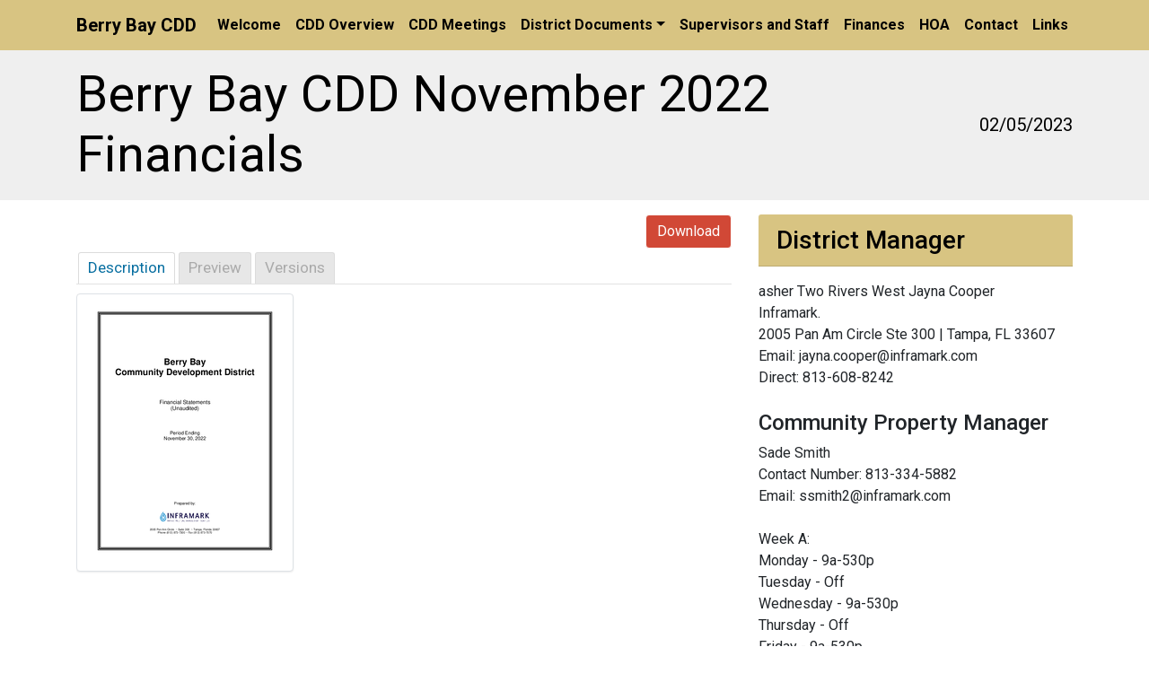

--- FILE ---
content_type: text/html; charset=UTF-8
request_url: http://berrybaycdd.com/mdocs-posts/berry-bay-cdd-november-2022-financials/
body_size: 23929
content:
<!DOCTYPE html><html lang="en"><head><meta charset="UTF-8"><meta name="viewport" content="width=device-width, initial-scale=1.0"><meta http-equiv="X-UA-Compatible" content="ie=edge"><meta name="Description" content="Berry Bay Community Development District"><link rel="stylesheet"
 href="https://use.fontawesome.com/releases/v5.3.1/css/all.css"
 integrity="sha384-mzrmE5qonljUremFsqc01SB46JvROS7bZs3IO2EmfFsd15uHvIt+Y8vEf7N7fWAU"
 crossorigin="anonymous"> <!-- All in One SEO 4.8.3.2 - aioseo.com --><link media="all" href="http://berrybaycdd.com/wp-content/cache/autoptimize/css/autoptimize_7e9a0d77bf09e9c72bf027a0580c2c62.css" rel="stylesheet"><style media="screen">/*FILESTART*/</style><title>Berry Bay CDD November 2022 Financials | Berry Bay CDD</title><meta name="robots" content="max-image-preview:large" /><meta name="author" content="LeeAnn Elliott"/><link rel="canonical" href="http://berrybaycdd.com/mdocs-posts/berry-bay-cdd-november-2022-financials/" /><meta name="generator" content="All in One SEO (AIOSEO) 4.8.3.2" /><meta property="og:locale" content="en_US" /><meta property="og:site_name" content="Berry Bay CDD |" /><meta property="og:type" content="article" /><meta property="og:title" content="Berry Bay CDD November 2022 Financials | Berry Bay CDD" /><meta property="og:url" content="http://berrybaycdd.com/mdocs-posts/berry-bay-cdd-november-2022-financials/" /><meta property="article:published_time" content="2023-02-05T19:01:09+00:00" /><meta property="article:modified_time" content="2023-02-05T19:01:09+00:00" /><meta name="twitter:card" content="summary" /><meta name="twitter:title" content="Berry Bay CDD November 2022 Financials | Berry Bay CDD" /> <script type="application/ld+json" class="aioseo-schema">{"@context":"https:\/\/schema.org","@graph":[{"@type":"BreadcrumbList","@id":"http:\/\/berrybaycdd.com\/mdocs-posts\/berry-bay-cdd-november-2022-financials\/#breadcrumblist","itemListElement":[{"@type":"ListItem","@id":"http:\/\/berrybaycdd.com#listItem","position":1,"name":"Home","item":"http:\/\/berrybaycdd.com","nextItem":{"@type":"ListItem","@id":"http:\/\/berrybaycdd.com\/mdocs-posts\/#listItem","name":"Memphis Documents Posts"}},{"@type":"ListItem","@id":"http:\/\/berrybaycdd.com\/mdocs-posts\/#listItem","position":2,"name":"Memphis Documents Posts","item":"http:\/\/berrybaycdd.com\/mdocs-posts\/","nextItem":{"@type":"ListItem","@id":"http:\/\/berrybaycdd.com\/mdocs-posts\/berry-bay-cdd-november-2022-financials\/#listItem","name":"Berry Bay CDD November 2022 Financials"},"previousItem":{"@type":"ListItem","@id":"http:\/\/berrybaycdd.com#listItem","name":"Home"}},{"@type":"ListItem","@id":"http:\/\/berrybaycdd.com\/mdocs-posts\/berry-bay-cdd-november-2022-financials\/#listItem","position":3,"name":"Berry Bay CDD November 2022 Financials","previousItem":{"@type":"ListItem","@id":"http:\/\/berrybaycdd.com\/mdocs-posts\/#listItem","name":"Memphis Documents Posts"}}]},{"@type":"Organization","@id":"http:\/\/berrybaycdd.com\/#organization","name":"Berry Bay CDD","url":"http:\/\/berrybaycdd.com\/"},{"@type":"Person","@id":"http:\/\/berrybaycdd.com\/author\/meritus_leeann\/#author","url":"http:\/\/berrybaycdd.com\/author\/meritus_leeann\/","name":"LeeAnn Elliott","image":{"@type":"ImageObject","@id":"http:\/\/berrybaycdd.com\/mdocs-posts\/berry-bay-cdd-november-2022-financials\/#authorImage","url":"https:\/\/secure.gravatar.com\/avatar\/4bb60de3d1cba6d720a3011051b8d4fbf70dc8b34d28b85b5eeb7a9c1589cc57?s=96&d=mm&r=g","width":96,"height":96,"caption":"LeeAnn Elliott"}},{"@type":"WebPage","@id":"http:\/\/berrybaycdd.com\/mdocs-posts\/berry-bay-cdd-november-2022-financials\/#webpage","url":"http:\/\/berrybaycdd.com\/mdocs-posts\/berry-bay-cdd-november-2022-financials\/","name":"Berry Bay CDD November 2022 Financials | Berry Bay CDD","inLanguage":"en","isPartOf":{"@id":"http:\/\/berrybaycdd.com\/#website"},"breadcrumb":{"@id":"http:\/\/berrybaycdd.com\/mdocs-posts\/berry-bay-cdd-november-2022-financials\/#breadcrumblist"},"author":{"@id":"http:\/\/berrybaycdd.com\/author\/meritus_leeann\/#author"},"creator":{"@id":"http:\/\/berrybaycdd.com\/author\/meritus_leeann\/#author"},"datePublished":"2023-02-05T14:01:09-05:00","dateModified":"2023-02-05T14:01:09-05:00"},{"@type":"WebSite","@id":"http:\/\/berrybaycdd.com\/#website","url":"http:\/\/berrybaycdd.com\/","name":"Berry Bay CDD","inLanguage":"en","publisher":{"@id":"http:\/\/berrybaycdd.com\/#organization"}}]}</script> <!-- All in One SEO --><link rel='dns-prefetch' href='//maxcdn.bootstrapcdn.com' /><link rel='dns-prefetch' href='//use.fontawesome.com' /> <script type="text/javascript">/* <![CDATA[ */
window._wpemojiSettings = {"baseUrl":"https:\/\/s.w.org\/images\/core\/emoji\/16.0.1\/72x72\/","ext":".png","svgUrl":"https:\/\/s.w.org\/images\/core\/emoji\/16.0.1\/svg\/","svgExt":".svg","source":{"concatemoji":"http:\/\/berrybaycdd.com\/wp-includes\/js\/wp-emoji-release.min.js?ver=6.8.3"}};
/*! This file is auto-generated */
!function(s,n){var o,i,e;function c(e){try{var t={supportTests:e,timestamp:(new Date).valueOf()};sessionStorage.setItem(o,JSON.stringify(t))}catch(e){}}function p(e,t,n){e.clearRect(0,0,e.canvas.width,e.canvas.height),e.fillText(t,0,0);var t=new Uint32Array(e.getImageData(0,0,e.canvas.width,e.canvas.height).data),a=(e.clearRect(0,0,e.canvas.width,e.canvas.height),e.fillText(n,0,0),new Uint32Array(e.getImageData(0,0,e.canvas.width,e.canvas.height).data));return t.every(function(e,t){return e===a[t]})}function u(e,t){e.clearRect(0,0,e.canvas.width,e.canvas.height),e.fillText(t,0,0);for(var n=e.getImageData(16,16,1,1),a=0;a<n.data.length;a++)if(0!==n.data[a])return!1;return!0}function f(e,t,n,a){switch(t){case"flag":return n(e,"\ud83c\udff3\ufe0f\u200d\u26a7\ufe0f","\ud83c\udff3\ufe0f\u200b\u26a7\ufe0f")?!1:!n(e,"\ud83c\udde8\ud83c\uddf6","\ud83c\udde8\u200b\ud83c\uddf6")&&!n(e,"\ud83c\udff4\udb40\udc67\udb40\udc62\udb40\udc65\udb40\udc6e\udb40\udc67\udb40\udc7f","\ud83c\udff4\u200b\udb40\udc67\u200b\udb40\udc62\u200b\udb40\udc65\u200b\udb40\udc6e\u200b\udb40\udc67\u200b\udb40\udc7f");case"emoji":return!a(e,"\ud83e\udedf")}return!1}function g(e,t,n,a){var r="undefined"!=typeof WorkerGlobalScope&&self instanceof WorkerGlobalScope?new OffscreenCanvas(300,150):s.createElement("canvas"),o=r.getContext("2d",{willReadFrequently:!0}),i=(o.textBaseline="top",o.font="600 32px Arial",{});return e.forEach(function(e){i[e]=t(o,e,n,a)}),i}function t(e){var t=s.createElement("script");t.src=e,t.defer=!0,s.head.appendChild(t)}"undefined"!=typeof Promise&&(o="wpEmojiSettingsSupports",i=["flag","emoji"],n.supports={everything:!0,everythingExceptFlag:!0},e=new Promise(function(e){s.addEventListener("DOMContentLoaded",e,{once:!0})}),new Promise(function(t){var n=function(){try{var e=JSON.parse(sessionStorage.getItem(o));if("object"==typeof e&&"number"==typeof e.timestamp&&(new Date).valueOf()<e.timestamp+604800&&"object"==typeof e.supportTests)return e.supportTests}catch(e){}return null}();if(!n){if("undefined"!=typeof Worker&&"undefined"!=typeof OffscreenCanvas&&"undefined"!=typeof URL&&URL.createObjectURL&&"undefined"!=typeof Blob)try{var e="postMessage("+g.toString()+"("+[JSON.stringify(i),f.toString(),p.toString(),u.toString()].join(",")+"));",a=new Blob([e],{type:"text/javascript"}),r=new Worker(URL.createObjectURL(a),{name:"wpTestEmojiSupports"});return void(r.onmessage=function(e){c(n=e.data),r.terminate(),t(n)})}catch(e){}c(n=g(i,f,p,u))}t(n)}).then(function(e){for(var t in e)n.supports[t]=e[t],n.supports.everything=n.supports.everything&&n.supports[t],"flag"!==t&&(n.supports.everythingExceptFlag=n.supports.everythingExceptFlag&&n.supports[t]);n.supports.everythingExceptFlag=n.supports.everythingExceptFlag&&!n.supports.flag,n.DOMReady=!1,n.readyCallback=function(){n.DOMReady=!0}}).then(function(){return e}).then(function(){var e;n.supports.everything||(n.readyCallback(),(e=n.source||{}).concatemoji?t(e.concatemoji):e.wpemoji&&e.twemoji&&(t(e.twemoji),t(e.wpemoji)))}))}((window,document),window._wpemojiSettings);
/* ]]> */</script> <link rel='stylesheet' id='font-awesome.min.css-css' href='https://use.fontawesome.com/releases/v5.2.0/css/all.css?ver=6494a54f8078e3f955016e753adeb5c9' type='text/css' media='all' /> <script type="text/javascript" src="http://berrybaycdd.com/wp-includes/js/jquery/jquery.min.js?ver=3.7.1" id="jquery-core-js"></script> <script type="text/javascript" src="//maxcdn.bootstrapcdn.com/bootstrap/3.3.7/js/bootstrap.min.js?ver=6494a54f8078e3f955016e753adeb5c9" id="bootstrap.min.js-js"></script> <script type="text/javascript" id="memphis-documents.js-js-extra">/* <![CDATA[ */
var mdocs_js = {"version_file":"You are about to delete this file.  Once deleted you will lose this file!\n\n'Cancel' to stop, 'OK' to delete.","version_delete":"You are about to delete this version.  Once deleted you will lose this version of the file!\n\n'Cancel' to stop, 'OK' to delete.","category_delete":"You are about to delete this folder.  Any file in this folder will be lost!\n\n'Cancel' to stop, 'OK' to delete.","remove":"Remove","new_category":"New Folder","leave_page":"Are you sure you want to navigate away from this page?","category_support":"Currently Memphis Documents Library only supports two sub categories.","restore_warning":"Are you sure you want continue.  All you files, posts and directories will be delete.","add_folder":"Add Folder","update_doc":"Updating Document","update_doc_btn":"Update Document","add_doc":"Adding Document","add_doc_btn":"Add Document","current_file":"Current File","patch_text_3_0_1":"UPDATE HAS STARTER, DO NOT LEAVE THIS PAGE!","patch_text_3_0_2":"Go grab a coffee this my take awhile.","create_export_file":"Creating the export file, please be patient.","export_creation_complete_starting_download":"Export file creation complete, staring download of zip file.","sharing":"Sharing","download_page":"Download Page","direct_download":"Direct Download","levels":"2","blog_id":"1","plugin_url":"http:\/\/berrybaycdd.com\/wp-content\/plugins\/memphis-documents-library\/","ajaxurl":"http:\/\/berrybaycdd.com\/wp-admin\/admin-ajax.php","dropdown_toggle_fix":"","mdocs_debug":"","mdocs_debug_text":"MDOCS DEVELOPMENT VERSION<br>[ ALL ERRORS ARE BEING REPORTED ]","mdocs_ajax_nonce":"07ad302a04","mdocs_is_admin":""};
/* ]]> */</script> <link rel="https://api.w.org/" href="http://berrybaycdd.com/wp-json/" /><link rel="EditURI" type="application/rsd+xml" title="RSD" href="http://berrybaycdd.com/xmlrpc.php?rsd" /><meta name="generator" content="WordPress 6.8.3" /><link rel='shortlink' href='http://berrybaycdd.com/?p=1361' /><link rel="alternate" title="oEmbed (JSON)" type="application/json+oembed" href="http://berrybaycdd.com/wp-json/oembed/1.0/embed?url=http%3A%2F%2Fberrybaycdd.com%2Fmdocs-posts%2Fberry-bay-cdd-november-2022-financials%2F" /><link rel="alternate" title="oEmbed (XML)" type="text/xml+oembed" href="http://berrybaycdd.com/wp-json/oembed/1.0/embed?url=http%3A%2F%2Fberrybaycdd.com%2Fmdocs-posts%2Fberry-bay-cdd-november-2022-financials%2F&#038;format=xml" /> <script type="application/x-javascript">jQuery( document ).ready(function() {
				mdocs_wp('http://berrybaycdd.com/wp-content/plugins/memphis-documents-library/', '/home/merituscddsites/public_html/BerryBayCDD.com/');
			});</script> <meta name="theme-color" content=""></head><body><div id="top"> <!-- Navbar --><div ><div class="shadow-sm"><nav id="navbar" class="navbar"><div class="skip-navigation"> <a class="sr-only sr-only-focusable" href="#content">Skip to main content</a> <a class="sr-only sr-only-focusable" href="#sitenav">Skip to main navigation</a> <a class="sr-only sr-only-focusable" href="#footer">Skip to footer</a></div><div class="                    container                                        "> <a id="sitenav" class="navbar-brand ml-auto ml-md-0 mr-auto"
 href="http://berrybaycdd.com"> <span>Berry Bay CDD</span> </a><div > <button class="navbar-toggler btn-block" type="button"
 data-toggle="collapse" data-target="#navbarToggler"
 aria-controls="navbarToggler" aria-expanded="false" aria-label="Toggle navigation"> <span class="align-middle">Menu</span><span class="navbar-toggler-icon ml-1"></span> </button><div class="collapse navbar-collapse" id="navbarToggler"><ul id="main-nav" class="navbar-nav"><li itemscope="itemscope" itemtype="https://www.schema.org/SiteNavigationElement" id="menu-item-37" class="menu-item menu-item-type-post_type menu-item-object-page menu-item-home menu-item-37 nav-item"><a href="http://berrybaycdd.com/" class="nav-link">Welcome</a></li><li itemscope="itemscope" itemtype="https://www.schema.org/SiteNavigationElement" id="menu-item-33" class="menu-item menu-item-type-post_type menu-item-object-page menu-item-33 nav-item"><a href="http://berrybaycdd.com/cdd-overview/" class="nav-link">CDD Overview</a></li><li itemscope="itemscope" itemtype="https://www.schema.org/SiteNavigationElement" id="menu-item-32" class="menu-item menu-item-type-post_type menu-item-object-page menu-item-32 nav-item"><a href="http://berrybaycdd.com/cdd-meetings/" class="nav-link">CDD Meetings</a></li><li itemscope="itemscope" itemtype="https://www.schema.org/SiteNavigationElement" id="menu-item-36" class="menu-item menu-item-type-post_type menu-item-object-page menu-item-has-children dropdown menu-item-36 nav-item"><a href="#" data-toggle="dropdown" aria-haspopup="true" aria-expanded="false" class="dropdown-toggle nav-link" id="menu-item-dropdown-36">District Documents</a><ul class="dropdown-menu"><li itemscope="itemscope" itemtype="https://www.schema.org/SiteNavigationElement" id="menu-item-795" class="menu-item menu-item-type-post_type menu-item-object-page menu-item-795 nav-item"><a href="http://berrybaycdd.com/mdocuments-library/" class="dropdown-item">Documents</a></li><li itemscope="itemscope" itemtype="https://www.schema.org/SiteNavigationElement" id="menu-item-611" class="menu-item menu-item-type-post_type menu-item-object-page menu-item-611 nav-item"><a href="http://berrybaycdd.com/mdocuments-library/agendas-and-minutes/" class="dropdown-item">Agendas and Minutes</a></li><li itemscope="itemscope" itemtype="https://www.schema.org/SiteNavigationElement" id="menu-item-613" class="menu-item menu-item-type-post_type menu-item-object-page menu-item-613 nav-item"><a href="http://berrybaycdd.com/mdocuments-library/meeting-books/" class="dropdown-item">Meeting Books</a></li><li itemscope="itemscope" itemtype="https://www.schema.org/SiteNavigationElement" id="menu-item-618" class="menu-item menu-item-type-post_type menu-item-object-page menu-item-618 nav-item"><a href="http://berrybaycdd.com/mdocuments-library/budgets-and-audits/" class="dropdown-item">Budgets and Financials</a></li><li itemscope="itemscope" itemtype="https://www.schema.org/SiteNavigationElement" id="menu-item-612" class="menu-item menu-item-type-post_type menu-item-object-page menu-item-612 nav-item"><a href="http://berrybaycdd.com/mdocuments-library/hoa-forms/" class="dropdown-item">HOA Forms</a></li></ul></li><li itemscope="itemscope" itemtype="https://www.schema.org/SiteNavigationElement" id="menu-item-508" class="menu-item menu-item-type-post_type menu-item-object-page menu-item-508 nav-item"><a href="http://berrybaycdd.com/supervisors-and-staff/" class="nav-link">Supervisors and Staff</a></li><li itemscope="itemscope" itemtype="https://www.schema.org/SiteNavigationElement" id="menu-item-610" class="menu-item menu-item-type-post_type menu-item-object-page menu-item-610 nav-item"><a href="http://berrybaycdd.com/finances/" class="nav-link">Finances</a></li><li itemscope="itemscope" itemtype="https://www.schema.org/SiteNavigationElement" id="menu-item-565" class="menu-item menu-item-type-post_type menu-item-object-page menu-item-565 nav-item"><a href="http://berrybaycdd.com/hoa/" class="nav-link">HOA</a></li><li itemscope="itemscope" itemtype="https://www.schema.org/SiteNavigationElement" id="menu-item-34" class="menu-item menu-item-type-post_type menu-item-object-page menu-item-34 nav-item"><a href="http://berrybaycdd.com/contact/" class="nav-link">Contact</a></li><li itemscope="itemscope" itemtype="https://www.schema.org/SiteNavigationElement" id="menu-item-288" class="menu-item menu-item-type-post_type menu-item-object-page menu-item-288 nav-item"><a href="http://berrybaycdd.com/links/" class="nav-link">Links</a></li></ul></div></div></div></nav></div></div><div id="content" class=""><header class="page-header  mb-3" ><div class="container" style="padding-top: 0rem !important; padding-bottom: 0rem !important;"><div class="row"><div class="col"><h1 class="display-4 mb-0">Berry Bay CDD November 2022 Financials</h1></div><div class="col-3 d-flex lead"><p class="ml-auto my-auto"> 02/05/2023</p></div></div></div></header><div class="container"><div class="row"><main id="content" class="col"><div class="mdocs-post mdocs-post-current-file"><div class="mdocs-development-warning"></div><div class="mdocs-post-header" data-mdocs-id="1362"><div class="mdocs-post-button-box"> <a onclick="mdocs_download_file('1362','1361');" class="mdocs-download-btn mdocs-float-right btn btn-primary" value="">Download</a></div><div class="mdocs-post-file-info"> <!--<p><i class="fa fa-arrow-circle-left" aria-hidden="true"></i> Back to Document Library</p>--></div></div><div class="mdocs-clear-both"></div><div class="text-left"  id="mdocs-social-1362" ></div><div class="mdocs-clear-both"></div><a class="mdocs-nav-tab mdocs-nav-tab-active" data-mdocs-show-type="desc" data-mdocs-id="1362">Description</a><a class="mdocs-nav-tab "  data-mdocs-show-type="preview" data-mdocs-id="1362">Preview</a><a class="mdocs-nav-tab "  data-mdocs-show-type="versions" data-mdocs-id="1362">Versions</a><div class="mdocs-show-container" id="mdocs-show-container-1362"><div class="mdoc-desc"><div class="" > <img decoding="async" class="mdocs-thumbnail pull-left img-thumbnail  img-responsive" src="[data-uri]" alt="Berry Bay CDD November 2022 Financials.pdf" /></div></div><div class=clearfix"></div></div><div class="mdocs-clear-both"></div></div><hr></main><aside class="content-sidebar"><div><h2 class="section-title h3">District Manager</h2><div class="textwidget custom-html-widget">asher  Two Rivers West  Jayna Cooper<br> Inframark.<br> 2005 Pan Am Circle Ste 300 | Tampa, FL 33607<br> Email:  j&#97;&#x79;&#x6e;a&#46;&#99;&#x6f;&#x6f;p&#101;&#114;&#x40;&#x69;n&#102;&#x72;&#x61;&#x6d;a&#114;&#x6b;&#x2e;c&#111;&#109;<br> Direct: 813-608-8242<br> <br><h4> Community Property Manager</h4> Sade Smith<br> Contact Number: 813-334-5882<br> Email: &#115;s&#x6d;i&#x74;h&#x32;&#64;&#x69;&#110;&#x66;&#114;&#x61;&#109;&#x61;&#114;k&#46;c&#x6f;m <br><br> Week A:<br> Monday  - 9a-530p<br> Tuesday -  Off<br> Wednesday - 9a-530p<br> Thursday -  Off<br> Friday - 9a-530p<br> Saturday & Sunday -  Off<br> <br> Week B:<br> Monday  -  Off<br> Tuesday - 9a-530p<br> Wednesday -  Off<br> Thursday - 9a-530p<br> Friday -  Off<br> Saturday & Sunday -  Off<br></div></div><hr><div><h2 class="section-title h3">CDD Board Meetings</h2><div class="textwidget custom-html-widget"><div style="padding: .5em;"> Meetings will be held at the Offices of Inframark located at <b>2005 Pan Am Circle, Suite 300, Tampa, FL 33607*</b> on the following dates:<br><br><ul><li> October 02, 2025		2:00 p.m.<br> November 06, 2025		2:00 p.m. <br> <del>December 04, 2025		2:00 p.m. </del> <br> December 18, 2025	  11:00 a.m. <br> January 08, 2026		2:00 p.m. <br> February 05, 2026		2:00 p.m. <br> March 05, 2026			2:00 p.m. <br> April 02, 2026			2:00 p.m. <br> May 07, 2026			2:00 p.m. <br> June 04, 2026			2:00 p.m. <br> July 02, 2026		  	2:00 p.m <br> August 06, 2026			2:00 p.m. <br> September 03, 2026		2:00 p.m. <br></li></ul></div></div><hr></aside></div></div><div class="container my-4"></div></div> <!-- /#content --></div> <!-- /#top --><footer id="footer" class="footer"><div class="container"><div class="footer-widgets"><div class="footer-block  "><div><div class="textwidget custom-html-widget"><a class="aPolicy" href="https://adasitecompliance.com/xap_policy/?h=BRRBYC" target="_blank"><img src="https://www.adasitecompliance.com/img/APolicy.png" alt="ADA Site Compliance-Accessibility Policy"></a></div></div></div><div class="footer-block  "><div><div class="textwidget custom-html-widget">Certain documents will be in PDF format. To view them you may have to download the latest version of Adobe Reader. <br><br> <a href="http://get.adobe.com/reader">Download the Adobe Reader</a></div></div></div><div class="footer-block  "><div><h2 class="h4">Search</h2><div class="d-flex h-100"><form role="search" method="get" class="form-group my-auto flex-fill" action="http://berrybaycdd.com/"> <label for="searchinput-696e8d722f3b4" class="sr-only">Search</label><div class="input-group flex-fill"> <input id="searchinput-696e8d722f3b4" type="search" class="form-control" placeholder="Search" value="" name="s"><div class="input-group-append"> <button class="btn btn-secondary" type="submit"> <i class="fas fa-search"></i> Search </button></div></div></form></div></div></div></div><div class="row"><div class="footer-bottom"><div class="top-link"> <a href="#top" title="Click to navigate back to top of page"> Top <i class="fas fa-chevron-up"></i> </a></div></div></div></div></footer> <script type="speculationrules">{"prefetch":[{"source":"document","where":{"and":[{"href_matches":"\/*"},{"not":{"href_matches":["\/wp-*.php","\/wp-admin\/*","\/wp-content\/uploads\/*","\/wp-content\/*","\/wp-content\/plugins\/*","\/wp-content\/themes\/perseverance\/*","\/*\\?(.+)"]}},{"not":{"selector_matches":"a[rel~=\"nofollow\"]"}},{"not":{"selector_matches":".no-prefetch, .no-prefetch a"}}]},"eagerness":"conservative"}]}</script> <script type="text/javascript" id="contact-form-7-js-extra">/* <![CDATA[ */
var wpcf7 = {"api":{"root":"http:\/\/berrybaycdd.com\/wp-json\/","namespace":"contact-form-7\/v1"}};
/* ]]> */</script> <!--ADA Site Compliance CF7 Error Message Fix--> <script async>let wpcf7Elms=document.querySelectorAll(".wpcf7");wpcf7Elms.forEach(e=>{function r(){let t=e.querySelectorAll("[aria-invalid='true']");t.length<=0?setTimeout(()=>{r()},200):t.forEach(e=>{let r=e.parentElement.className.includes("mdc"),t=document.createElement("div");switch(t.className="cf7-adasc-error-msg",e.type){case"email":t.innerText="Please enter a valid email";break;case"tel":t.innerText="Please enter a valid phone number";break;case"url":t.innerText="Please enter a valid URL";break;default:try{t.innerText="Please enter your "+document.querySelector('[for="'+e.id+'"]').innerText.toLowerCase().split("(required)")[0].trim()}catch(l){r?t.innerText="Please enter your "+e.parentElement.querySelector("label").innerText.toLowerCase().split("(required)")[0].trim():t.innerText="Please enter your "+e.parentElement.parentElement.querySelector("label").innerText.toLowerCase().split("(required)")[0].trim()}}let a;a=r?e.parentElement.parentElement.parentElement:e.parentElement;let n=document.createElement("div");n.setAttribute("aria-live","polite"),n.setAttribute("role","alert"),a.appendChild(n),setTimeout(()=>{n.appendChild(t)},100)})}function t(){try{e.querySelectorAll(".cf7-adasc-error-msg").forEach(e=>{e.remove()})}catch(r){setTimeout(()=>{e.querySelectorAll(".cf7-adasc-error-msg").forEach(e=>{e.remove()})},500)}try{e.querySelectorAll(".wpcf7-not-valid-tip").forEach(e=>{e.remove()})}catch(t){setTimeout(()=>{e.querySelectorAll(".wpcf7-not-valid-tip").forEach(e=>{e.remove()})},500)}}e.addEventListener("submit",function(l){t();let a=new MutationObserver(r());a.observe(e,{attributes:!0,childList:!0,subtree:!0})},!1)});</script> <!--End ADA Site Compliance CF7 Error Message Fix--> <script defer src="http://berrybaycdd.com/wp-content/cache/autoptimize/js/autoptimize_2c32cb2fe71ce80c0642e6229da87e86.js"></script></body>